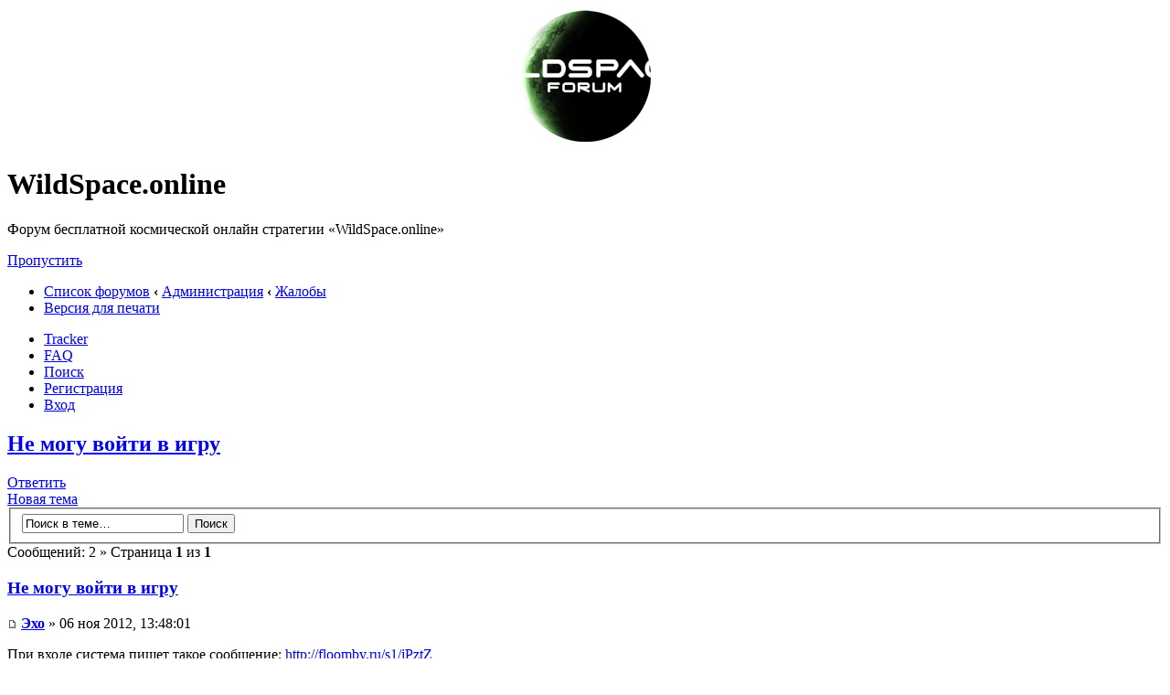

--- FILE ---
content_type: text/html; charset=UTF-8
request_url: https://wildspace.online/forum/viewtopic.php?f=24&t=3741&sid=3ae452e7c8799c5ffaa2b036d83050c6
body_size: 6852
content:
<!DOCTYPE html PUBLIC "-//W3C//DTD XHTML 1.0 Strict//EN" "http://www.w3.org/TR/xhtml1/DTD/xhtml1-strict.dtd">
<html xmlns="http://www.w3.org/1999/xhtml" dir="ltr" lang="ru-ru" xml:lang="ru-ru">
<head>

<meta http-equiv="content-type" content="text/html; charset=UTF-8" />
<meta http-equiv="content-style-type" content="text/css" />
<meta http-equiv="content-language" content="ru-ru" />
<meta http-equiv="imagetoolbar" content="no" />
<meta name="resource-type" content="document" />
<meta name="distribution" content="global" />
<meta name="copyright" content="2000, 2002, 2005, 2007 phpBB Group" />

	<meta http-equiv="x-ua-compatible" content="IE=edge">
	<meta name="theme-color" content="#0c2c02" />
	<meta property="og:image" content="https://wildspace.online/public/img/ws_screen_640x400.jpg" />
	<meta property="og:image:secure_url" content="https://wildspace.online/public/img/ws_screen_640x400.jpg" />
	<meta name="viewport" content="width=device-width, user-scalable=yes">

	
	<title>WildSpace.online — Просмотр темы - Не могу войти в игру</title>
	<meta name="title" content="WildSpace.online — Просмотр темы - Не могу войти в игру">
	<meta name="description" content="При входе система пишет такое сообщение:">
	

<!--
	phpBB style name:	360Elite
	Based on style:		prosilver (this is the default phpBB3 style)
	Original author:	Tom Beddard ( http://www.subBlue.com/ )
	Modified by:		Matt ( http://dvgfx.blogspot.com/ )
	Style Version:		2.0.2
	
	NOTE: This page was generated by phpBB, the free open-source bulletin board package.
	      The phpBB Group is not responsible for the content of this page and forum. For more information
	      about phpBB please visit http://www.phpbb.com
-->

	<link rel="icon" sizes="192x192" type="image/png" href="https://wildspace.online/favicon_big.png">
	<link rel="icon" type="image/png" href="https://wildspace.online/favicon.png">
	<!--[if IE]><link rel="SHORTCUT ICON" href="https://wildspace.online/favicon.ico"/><![endif]-->

<script type="text/javascript">
// <![CDATA[
	var jump_page = 'Введите номер страницы, на которую хотите перейти:';
	var on_page = '1';
	var per_page = '';
	var base_url = '';
	var style_cookie = 'phpBBstyle';
	var style_cookie_settings = '; path=/; domain=wildspace.online; secure';
	var onload_functions = new Array();
	var onunload_functions = new Array();

	

	/**
	* Find a member
	*/
	function find_username(url)
	{
		popup(url, 760, 570, '_usersearch');
		return false;
	}

	/**
	* New function for handling multiple calls to window.onload and window.unload by pentapenguin
	*/
	window.onload = function()
	{
		for (var i = 0; i < onload_functions.length; i++)
		{
			eval(onload_functions[i]);
		}
	}

	window.onunload = function()
	{
		for (var i = 0; i < onunload_functions.length; i++)
		{
			eval(onunload_functions[i]);
		}
	}

// ]]>
</script>
<script type="text/javascript" src="./styles/360Elite/template/styleswitcher.js"></script>
<script type="text/javascript" src="./styles/360Elite/template/forum_fn.js"></script>

<link href="./styles/360Elite/theme/print.css" rel="stylesheet" type="text/css" media="print" title="printonly" />
<link href="./style.php?id=2&amp;lang=ru&amp;sid=90fdf2038607e2f7ea6b99d8b3513b0c" rel="stylesheet" type="text/css" media="screen, projection" />

<link href="./styles/360Elite/theme/normal.css" rel="stylesheet" type="text/css" title="A" />



</head>

<body id="phpbb" class="section-viewtopic ltr">

<div id="wrap">
	<div class="border-left"> <div class="border-right"> <div class="border-top"> <div class="border-top-left">
	<div class="border-top-right">
	<div class="inside" style="direction: ltr; ">
	<center><div id="toplogo">
		<!-- Add your own image in the imageset or link directly -->
		<a href="/" title="Список форумов" id="logo"><img src="./styles/360Elite/imageset/site_logo.png" alt="" title="" /></a>
		</div></center>
	<a id="top" name="top" accesskey="t"></a>
	<div id="page-header">
		<div class="headerbar">
			<div class="inner">
			<div id="site-description">
				<h1>WildSpace.online</h1>
				<p>Форум бесплатной космической онлайн стратегии «WildSpace.online»</p>
				<p class="skiplink"><a href="#start_here">Пропустить</a></p>
			</div>
			</div>
		</div>

		<div class="navbar">
			<div class="inner"><span class="corners-top"><span></span></span>

			<ul class="linklist navlinks">
				<li class="icon-home"><a href="./index.php?sid=90fdf2038607e2f7ea6b99d8b3513b0c" accesskey="h">Список форумов</a>  <strong>&#8249;</strong> <a href="./viewforum.php?f=19&amp;sid=90fdf2038607e2f7ea6b99d8b3513b0c">Администрация</a> <strong>&#8249;</strong> <a href="./viewforum.php?f=24&amp;sid=90fdf2038607e2f7ea6b99d8b3513b0c">Жалобы</a></li>
				<li class="rightside"><a href="./viewtopic.php?f=24&amp;t=3741&amp;sid=90fdf2038607e2f7ea6b99d8b3513b0c&amp;view=print" title="Версия для печати" accesskey="p" class="print">Версия для печати</a></li>
			</ul>

			

			<ul class="linklist rightside">
                <li class="icon-faq"><a href="./tracker.php?sid=90fdf2038607e2f7ea6b99d8b3513b0c" title="Tracker">Tracker</a></li>
                <li class="icon-faq"><a href="./faq.php?sid=90fdf2038607e2f7ea6b99d8b3513b0c" title="Часто задаваемые вопросы">FAQ</a></li>
				<li class="icon-search"><a href="./search.php?sid=90fdf2038607e2f7ea6b99d8b3513b0c" title="Поиск">Поиск</a></li>
				<li class="icon-register"><a href="./ucp.php?mode=register&amp;sid=90fdf2038607e2f7ea6b99d8b3513b0c">Регистрация</a></li>
					<li class="icon-logout"><a href="./ucp.php?mode=login&amp;sid=90fdf2038607e2f7ea6b99d8b3513b0c" title="Вход" accesskey="x">Вход</a></li>
				
			</ul>

			<span class="corners-bottom"><span></span></span></div>
		</div>

	</div>

	<a name="start_here"></a>
	<div id="page-body">
		
		
<h2><a href="./viewtopic.php?f=24&amp;t=3741&amp;sid=90fdf2038607e2f7ea6b99d8b3513b0c">Не могу войти в игру</a></h2>
<!-- NOTE: remove the style="display: none" when you want to have the forum description on the topic body --><div style="display: none !important;">При входе система пишет такое сообщение:<br /></div>

<div class="topic-actions">

	<div class="buttons">
	
		<div class="reply-icon"><a href="./posting.php?mode=reply&amp;f=24&amp;t=3741&amp;sid=90fdf2038607e2f7ea6b99d8b3513b0c" title="Ответить"><span></span>Ответить</a></div>
		<div class="post-icon"><a href="./posting.php?mode=post&amp;f=24&amp;sid=90fdf2038607e2f7ea6b99d8b3513b0c" title="Новая тема"><span></span>Новая тема</a></div>
	
	</div>

	
		<div class="search-box">
			<form method="post" id="topic-search" action="./search.php?sid=90fdf2038607e2f7ea6b99d8b3513b0c">
			<fieldset>
				<input class="inputbox search tiny"  type="text" name="keywords" id="search_keywords" size="20" value="Поиск в теме…" onclick="if(this.value=='Поиск в теме…')this.value='';" onblur="if(this.value=='')this.value='Поиск в теме…';" />
				<input class="button2" type="submit" value="Поиск" />
				<input type="hidden" value="3741" name="t" />
				<input type="hidden" value="msgonly" name="sf" />
			</fieldset>
			</form>
		</div>
	
		<div class="pagination">
			Сообщений: 2
			 &raquo; Страница <strong>1</strong> из <strong>1</strong>
		</div>
	

</div>
<div class="clear"></div>


	<div id="p8371" class="post bg2">
		<div class="inner"><span class="corners-top"><span></span></span>

		<div class="postbody">
			

			<h3 class="first"><a href="#p8371">Не могу войти в игру</a></h3>
			<p class="author"><a href="./viewtopic.php?p=8371&amp;sid=90fdf2038607e2f7ea6b99d8b3513b0c#p8371"><img src="./styles/360Elite/imageset/icon_post_target.png" width="11" height="9" alt="Сообщение" title="Сообщение" /></a> <strong><a href="./memberlist.php?mode=viewprofile&amp;u=2592&amp;sid=90fdf2038607e2f7ea6b99d8b3513b0c">Эхо</a></strong> &raquo; 06 ноя 2012, 13:48:01 </p>

			

			<div class="content">При входе система пишет такое сообщение: <!-- m --><a class="postlink" href="http://floomby.ru/s1/jPztZ">http://floomby.ru/s1/jPztZ</a><!-- m --></div>

			

		</div>

		
			<dl class="postprofile" id="profile8371">
			<dt>
				<a href="./memberlist.php?mode=viewprofile&amp;u=2592&amp;sid=90fdf2038607e2f7ea6b99d8b3513b0c">Эхо</a>
			</dt>

			

		<dd>&nbsp;</dd>

		<dd><strong>Сообщения:</strong> 3</dd><dd><strong>Зарегистрирован:</strong> 06 ноя 2012, 13:47:01</dd>

		</dl>
	

		<div class="back2top"><a href="#wrap" class="top" title="Вернуться к началу">Вернуться к началу</a></div>

		<span class="corners-bottom"><span></span></span></div>
	</div>

        <!-- Яндекс.Директ -->
<div id="yandex_ad" style="margin:15px 10px;"></div>
<script type="text/javascript">
//(function(w, d, n, s, t) {
//    w[n] = w[n] || [];
//    w[n].push(function() {
//        Ya.Direct.insertInto(74108, "yandex_ad", {
//            stat_id: 4,
//            site_charset: "utf-8",
//            ad_format: "direct",
//            font_size: 0.9,
//            type: "horizontal",
//            limit: 4,
//            title_font_size: 3,
//            site_bg_color: "000000",
//            header_bg_color: "B1D897",
//            title_color: "99CB1C",
//            url_color: "3EAD35",
//            all_color: "99CB1C",
//            text_color: "FFFFFF",
//            hover_color: "B1D897"
//        });
//    });
//    t = d.documentElement.firstChild;
//    s = d.createElement("script");
//    s.type = "text/javascript";
//    s.src = "//an.yandex.ru/system/context.js";
//    s.setAttribute("async", "true");
//    t.insertBefore(s, t.firstChild);
//})(window, document, "yandex_context_callbacks");
</script>
	<hr class="divider" />

	<div id="p8378" class="post bg1">
		<div class="inner"><span class="corners-top"><span></span></span>

		<div class="postbody">
			

			<h3 ><a href="#p8378">Re: Не могу войти в игру</a></h3>
			<p class="author"><a href="./viewtopic.php?p=8378&amp;sid=90fdf2038607e2f7ea6b99d8b3513b0c#p8378"><img src="./styles/360Elite/imageset/icon_post_target.png" width="11" height="9" alt="Сообщение" title="Сообщение" /></a> <strong><a href="./memberlist.php?mode=viewprofile&amp;u=54&amp;sid=90fdf2038607e2f7ea6b99d8b3513b0c" style="color: #AA0000;" class="username-coloured">M_A_D</a></strong> &raquo; 11 ноя 2012, 16:35:03 </p>

			

			<div class="content">Исправлено</div>

			<div id="sig8378" class="signature"><span style="font-style: italic">E-mail: <!-- e --><a href="mailto:support@wildspace.online">support@wildspace.online</a><!-- e --><br />Skype: pavel_16rus</span></div>

		</div>

		
			<dl class="postprofile" id="profile8378">
			<dt>
				<a href="./memberlist.php?mode=viewprofile&amp;u=54&amp;sid=90fdf2038607e2f7ea6b99d8b3513b0c"><img src="./download/file.php?avatar=54_1472636459.png" width="90" height="90" alt="Аватара пользователя" /></a><br />
				<a href="./memberlist.php?mode=viewprofile&amp;u=54&amp;sid=90fdf2038607e2f7ea6b99d8b3513b0c" style="color: #AA0000;" class="username-coloured">M_A_D</a>
			</dt>

			

		<dd>&nbsp;</dd>

		<dd><strong>Сообщения:</strong> 315</dd><dd><strong>Зарегистрирован:</strong> 20 июн 2011, 10:33:28</dd><dd><strong>Откуда:</strong> Москва</dd>
			<dd>
				<ul class="profile-icons">
					<li class="web-icon"><a href="https://wildspace.online" title="WWW: https://wildspace.online"><span>Сайт</span></a></li>
				</ul>
			</dd>
		

		</dl>
	

		<div class="back2top"><a href="#wrap" class="top" title="Вернуться к началу">Вернуться к началу</a></div>

		<span class="corners-bottom"><span></span></span></div>
	</div>

        
	<hr class="divider" />

	<form id="viewtopic" method="post" action="./viewtopic.php?f=24&amp;t=3741&amp;sid=90fdf2038607e2f7ea6b99d8b3513b0c">

	<fieldset class="display-options" style="margin-top: 0; ">
		
		<label>Показать сообщения за: <select name="st" id="st"><option value="0" selected="selected">Все сообщения</option><option value="1">1 день</option><option value="7">7 дней</option><option value="14">2 недели</option><option value="30">1 месяц</option><option value="90">3 месяца</option><option value="180">6 месяцев</option><option value="365">1 год</option></select></label>
		<label>Поле сортировки <select name="sk" id="sk"><option value="a">Автор</option><option value="t" selected="selected">Время размещения</option><option value="s">Заголовок</option></select></label> <label><select name="sd" id="sd"><option value="a" selected="selected">по возрастанию</option><option value="d">по убыванию</option></select> <input type="submit" name="sort" value="Перейти" class="button2" /></label>
		
	</fieldset>

	</form>
	<hr />


<div class="topic-actions">
	<div class="buttons">
	
		<div class="reply-icon"><a href="./posting.php?mode=reply&amp;f=24&amp;t=3741&amp;sid=90fdf2038607e2f7ea6b99d8b3513b0c" title="Ответить"><span></span>Ответить</a></div>
		<div class="post-icon"><a href="./posting.php?mode=post&amp;f=24&amp;sid=90fdf2038607e2f7ea6b99d8b3513b0c" title="Новая тема"><span></span>Новая тема</a></div>
		
	</div>

	
		<div class="pagination">
			Сообщений: 2
			 &raquo; Страница <strong>1</strong> из <strong>1</strong>
		</div>
	
</div>


	<p></p><p><a href="./viewforum.php?f=24&amp;sid=90fdf2038607e2f7ea6b99d8b3513b0c" class="left-box left" accesskey="r">Вернуться в Жалобы</a></p>

	<form method="post" id="jumpbox" action="./viewforum.php?sid=90fdf2038607e2f7ea6b99d8b3513b0c" onsubmit="if(document.jumpbox.f.value == -1){return false;}">

	
		<fieldset class="jumpbox">
	
			<label for="f" accesskey="j">Перейти:</label>
			<select name="f" id="f" onchange="if(this.options[this.selectedIndex].value != -1){ document.forms['jumpbox'].submit() }">
			
				<option value="-1">Выберите форум</option>
			<option value="-1">------------------</option>
				<option value="19">Администрация</option>
			
				<option value="20">&nbsp; &nbsp;Сообщения от администрации</option>
			
				<option value="21">&nbsp; &nbsp;Опросы от администрации</option>
			
				<option value="22">&nbsp; &nbsp;Вопросы к администрации</option>
			
				<option value="23">&nbsp; &nbsp;Отзывы</option>
			
				<option value="24" selected="selected">&nbsp; &nbsp;Жалобы</option>
			
				<option value="4">Баг-репорты</option>
			
				<option value="12">&nbsp; &nbsp;Исправленные</option>
			
				<option value="13">Руководства / Гайды / Стратегии / Тактика</option>
			
				<option value="14">Альянсы</option>
			
				<option value="5">Курилка</option>
			
				<option value="9">Пожелания и предложения по игре</option>
			
				<option value="15">Вопросы</option>
			
				<option value="11">&nbsp; &nbsp;Приоритетные Баги</option>
			
			</select>
			<input type="submit" value="Перейти" class="button2" />
		</fieldset>
	</form>


	<h3>Кто сейчас на конференции</h3>
	<p>Сейчас этот форум просматривают: нет зарегистрированных пользователей и гости: 19</p>
</div>

<div id="page-footer">

	<div class="navbar">
		<div class="inner"><span class="corners-top"><span></span></span>

		<ul class="linklist">
			<li class="icon-home"><a href="./index.php?sid=90fdf2038607e2f7ea6b99d8b3513b0c" accesskey="h">Список форумов</a></li>
				
			<li class="rightside"><a href="./memberlist.php?mode=leaders&amp;sid=90fdf2038607e2f7ea6b99d8b3513b0c">Наша команда</a> &raquo; <a href="./ucp.php?mode=delete_cookies&amp;sid=90fdf2038607e2f7ea6b99d8b3513b0c">Удалить cookies конференции</a> &raquo; Часовой пояс: UTC + 3 часа </li>
		</ul>

		<span class="corners-bottom"><span></span></span></div>
	</div>
	
<!--
	We request you retain the full copyright notice below including the link to www.phpbb.com.
	This not only gives respect to the large amount of time given freely by the developers
	but also helps build interest, traffic and use of phpBB3. If you (honestly) cannot retain
	the full copyright we ask you at least leave in place the "Powered by phpBB" line, with
	"phpBB" linked to www.phpbb.com. If you refuse to include even this then support on our
	forums may be affected.

	The phpBB Group : 2006
//-->
	<div class="border-bottom"><span><span>
	<!-- Please do not remove or replace my link without permission. -->
	<div class="copyright" style="padding:37px 50px">
		<div style="float:left">
			<!--LiveInternet counter--><script type="text/javascript">document.write("<a href='//www.liveinternet.ru/click' target=_blank><img src='//counter.yadro.ru/hit?t44.14;r" + escape(document.referrer) + ((typeof(screen)=="undefined")?"":";s"+screen.width+"*"+screen.height+"*"+(screen.colorDepth?screen.colorDepth:screen.pixelDepth)) + ";u" + escape(document.URL) +";h"+escape(document.title.substring(0,80)) +  ";" + Math.random() + "' border=0 width=31 height=31 alt='' title='LiveInternet'><\/a>")</script><!--/LiveInternet-->
			<!-- Yandex.Metrika counter --><script type="text/javascript"> (function (d, w, c) { (w[c] = w[c] || []).push(function() { try { w.yaCounter32601735 = new Ya.Metrika({ id:32601735, clickmap:true, trackLinks:true, accurateTrackBounce:true, webvisor:true }); } catch(e) { } }); var n = d.getElementsByTagName("script")[0], s = d.createElement("script"), f = function () { n.parentNode.insertBefore(s, n); }; s.type = "text/javascript"; s.async = true; s.src = "https://mc.yandex.ru/metrika/watch.js"; if (w.opera == "[object Opera]") { d.addEventListener("DOMContentLoaded", f, false); } else { f(); } })(document, window, "yandex_metrika_callbacks");</script><noscript><div><img src="https://mc.yandex.ru/watch/32601735" style="position:absolute; left:-9999px;" alt="" /></div></noscript><!-- /Yandex.Metrika counter --><!-- begin of Top100 code -->
			<div style="position:absolute;left:-10000px;">
				<script id="top100Counter" type="text/javascript" src="https://scounter.rambler.ru/top100.jcn?4409623"></script>
				<noscript><img src="https://scounter.rambler.ru/top100.cnt?4409623" alt="" width="1" height="1" border="0" /></noscript>
			</div>
			<!-- end of Top100 code --><!-- Rating@Mail.ru counter -->
			<script type="text/javascript">
				var _tmr = window._tmr || (window._tmr = []);
				_tmr.push({id: "2749325", type: "pageView", start: (new Date()).getTime()});
				(function (d, w, id) {
					if (d.getElementById(id)) return;
					var ts = d.createElement("script"); ts.type = "text/javascript"; ts.async = true; ts.id = id;
					ts.src = (d.location.protocol == "https:" ? "https:" : "http:") + "//top-fwz1.mail.ru/js/code.js";
					var f = function () {var s = d.getElementsByTagName("script")[0]; s.parentNode.insertBefore(ts, s);};
					if (w.opera == "[object Opera]") { d.addEventListener("DOMContentLoaded", f, false); } else { f(); }
				})(document, window, "topmailru-code");
			</script><noscript><div style="position:absolute;left:-10000px;">
			<img src="//top-fwz1.mail.ru/counter?id=2749325;js=na" style="border:0;" height="1" width="1" alt="Рейтинг@Mail.ru" />
		</div></noscript>
			<!-- //Rating@Mail.ru counter -->
		</div>
		<div style="margin:-4px 0 0 48px;text-align:left;line-height:150%;font-size:12px">
			© Copyright 2010-2016 <a href="https://wildspace.online/">космическая онлайн стратегия</a>. Все права защищены. Никакая часть этого сайта и размещённых на нём материалов
			не может быть использована в какой-либо форме, включая печатную и электронную без письменного согласия авторов.
			E-mail: support@wildspace.online. Разделы для ознакомления: <a href="/agreement/">пользовательское соглашение</a>, <a href="/rules/">правила игры</a>, <a href="/restriction/">возрастные ограничения</a>
		</div>

		
		<div>
			<a id="bottom" name="bottom" accesskey="z"></a>
			<img src="./cron.php?cron_type=tidy_cache&amp;sid=90fdf2038607e2f7ea6b99d8b3513b0c" width="1" height="1" alt="cron" />
		</div>
	</div>
	</span></span></div>
    </div></div></div></div>
	</div>

</div>

</body>
</html>